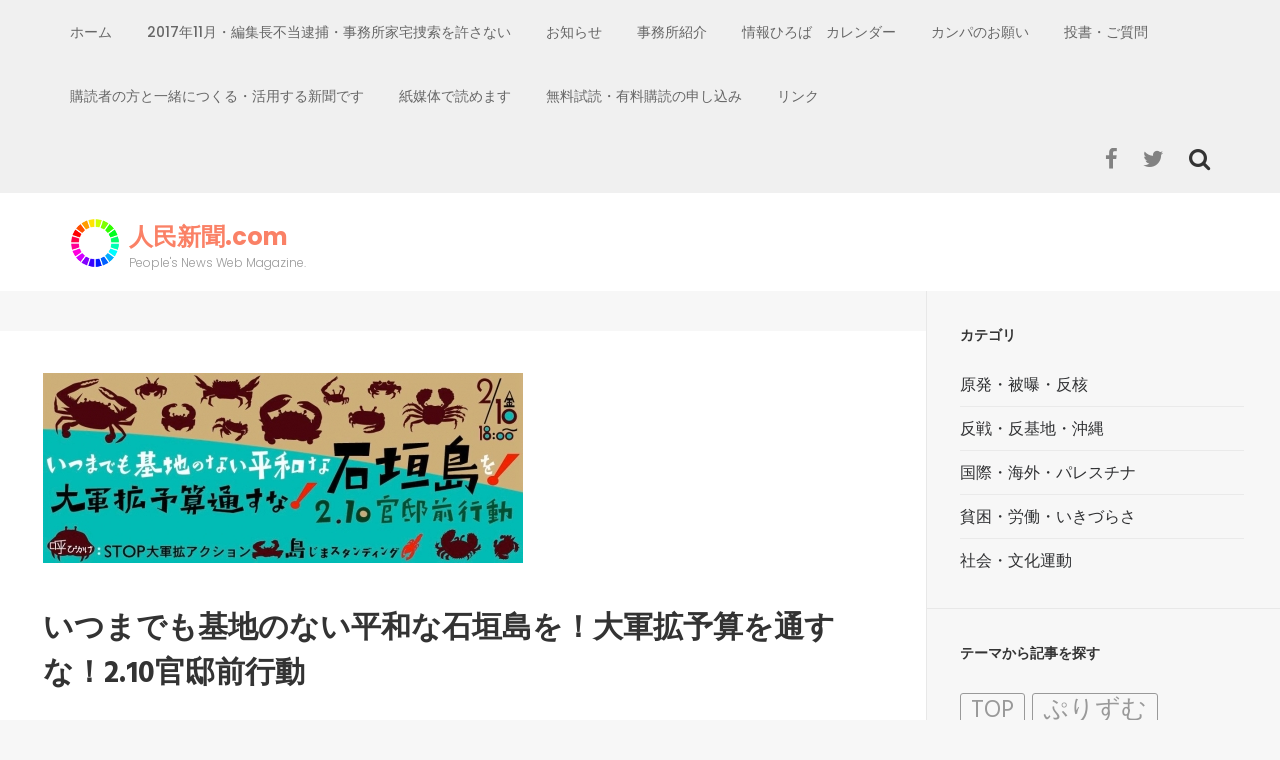

--- FILE ---
content_type: text/html; charset=UTF-8
request_url: https://jimmin.com/events/event/%E3%81%84%E3%81%A4%E3%81%BE%E3%81%A7%E3%82%82%E5%9F%BA%E5%9C%B0%E3%81%AE%E3%81%AA%E3%81%84%E5%B9%B3%E5%92%8C%E3%81%AA%E7%9F%B3%E5%9E%A3%E5%B3%B6%E3%82%92%EF%BC%81%E5%A4%A7%E8%BB%8D%E6%8B%A1%E4%BA%88/
body_size: 14383
content:
    <!DOCTYPE html>
    <html lang="ja"
	prefix="og: https://ogp.me/ns#" >
    
<head>

    <meta charset="UTF-8">
    <meta name="viewport" content="width=device-width, initial-scale=1">
    <link rel="profile" href="http://gmpg.org/xfn/11">
    <link rel="pingback" href="https://jimmin.com/xmlrpc.php">

    <title>いつまでも基地のない平和な石垣島を！大軍拡予算を通すな！2.10官邸前行動 &#8211; 人民新聞.com</title>
<link rel='dns-prefetch' href='//s0.wp.com' />
<link rel='dns-prefetch' href='//fonts.googleapis.com' />
<link rel='dns-prefetch' href='//s.w.org' />
<link rel="alternate" type="application/rss+xml" title="人民新聞.com &raquo; フィード" href="https://jimmin.com/feed/" />
<link rel="alternate" type="application/rss+xml" title="人民新聞.com &raquo; コメントフィード" href="https://jimmin.com/comments/feed/" />
		<script type="text/javascript">
			window._wpemojiSettings = {"baseUrl":"https:\/\/s.w.org\/images\/core\/emoji\/11.2.0\/72x72\/","ext":".png","svgUrl":"https:\/\/s.w.org\/images\/core\/emoji\/11.2.0\/svg\/","svgExt":".svg","source":{"concatemoji":"https:\/\/jimmin.com\/wp-includes\/js\/wp-emoji-release.min.js?ver=5.1.19"}};
			!function(e,a,t){var n,r,o,i=a.createElement("canvas"),p=i.getContext&&i.getContext("2d");function s(e,t){var a=String.fromCharCode;p.clearRect(0,0,i.width,i.height),p.fillText(a.apply(this,e),0,0);e=i.toDataURL();return p.clearRect(0,0,i.width,i.height),p.fillText(a.apply(this,t),0,0),e===i.toDataURL()}function c(e){var t=a.createElement("script");t.src=e,t.defer=t.type="text/javascript",a.getElementsByTagName("head")[0].appendChild(t)}for(o=Array("flag","emoji"),t.supports={everything:!0,everythingExceptFlag:!0},r=0;r<o.length;r++)t.supports[o[r]]=function(e){if(!p||!p.fillText)return!1;switch(p.textBaseline="top",p.font="600 32px Arial",e){case"flag":return s([55356,56826,55356,56819],[55356,56826,8203,55356,56819])?!1:!s([55356,57332,56128,56423,56128,56418,56128,56421,56128,56430,56128,56423,56128,56447],[55356,57332,8203,56128,56423,8203,56128,56418,8203,56128,56421,8203,56128,56430,8203,56128,56423,8203,56128,56447]);case"emoji":return!s([55358,56760,9792,65039],[55358,56760,8203,9792,65039])}return!1}(o[r]),t.supports.everything=t.supports.everything&&t.supports[o[r]],"flag"!==o[r]&&(t.supports.everythingExceptFlag=t.supports.everythingExceptFlag&&t.supports[o[r]]);t.supports.everythingExceptFlag=t.supports.everythingExceptFlag&&!t.supports.flag,t.DOMReady=!1,t.readyCallback=function(){t.DOMReady=!0},t.supports.everything||(n=function(){t.readyCallback()},a.addEventListener?(a.addEventListener("DOMContentLoaded",n,!1),e.addEventListener("load",n,!1)):(e.attachEvent("onload",n),a.attachEvent("onreadystatechange",function(){"complete"===a.readyState&&t.readyCallback()})),(n=t.source||{}).concatemoji?c(n.concatemoji):n.wpemoji&&n.twemoji&&(c(n.twemoji),c(n.wpemoji)))}(window,document,window._wpemojiSettings);
		</script>
		<style type="text/css">
img.wp-smiley,
img.emoji {
	display: inline !important;
	border: none !important;
	box-shadow: none !important;
	height: 1em !important;
	width: 1em !important;
	margin: 0 .07em !important;
	vertical-align: -0.1em !important;
	background: none !important;
	padding: 0 !important;
}
</style>
	<link rel='stylesheet' id='wp-block-library-css'  href='https://jimmin.com/wp-includes/css/dist/block-library/style.min.css?ver=5.1.19' type='text/css' media='all' />
<link rel='stylesheet' id='dashicons-css'  href='https://jimmin.com/wp-includes/css/dashicons.min.css?ver=5.1.19' type='text/css' media='all' />
<link rel='stylesheet' id='parent-style-css'  href='https://jimmin.com/wp-content/themes/fluid-magazine/style.css?ver=5.1.19' type='text/css' media='all' />
<link rel='stylesheet' id='child-style-css'  href='https://jimmin.com/wp-content/themes/fluid-magazine-child/style.css?ver=5.1.19' type='text/css' media='all' />
<link rel='stylesheet' id='flexslider-css'  href='https://jimmin.com/wp-content/themes/fluid-magazine/css/flexslider.css?ver=5.1.19' type='text/css' media='all' />
<link rel='stylesheet' id='owl-carousel-css'  href='https://jimmin.com/wp-content/themes/fluid-magazine/css/owl.carousel.css?ver=5.1.19' type='text/css' media='all' />
<link rel='stylesheet' id='owl-transitions-css'  href='https://jimmin.com/wp-content/themes/fluid-magazine/css/owl.transitions.css?ver=5.1.19' type='text/css' media='all' />
<link rel='stylesheet' id='jquery-sidr-light-css'  href='https://jimmin.com/wp-content/themes/fluid-magazine/css/jquery.sidr.light.css?ver=5.1.19' type='text/css' media='all' />
<link rel='stylesheet' id='font-awesome-css'  href='https://jimmin.com/wp-content/themes/fluid-magazine/css/font-awesome.css?ver=5.1.19' type='text/css' media='all' />
<link rel='stylesheet' id='fluid-magazine-google-fonts-css'  href='//fonts.googleapis.com/css?family=Hind%3A400%2C600%2C700%7CPoppins%3A400%2C300%2C500%2C700%2C600%7CDroid+Serif%3A400italic&#038;ver=5.1.19' type='text/css' media='all' />
<link rel='stylesheet' id='fluid-magazine-style-css'  href='https://jimmin.com/wp-content/themes/fluid-magazine-child/style.css?ver=5.1.19' type='text/css' media='all' />
<link rel='stylesheet' id='jetpack-widget-social-icons-styles-css'  href='https://jimmin.com/wp-content/plugins/jetpack/modules/widgets/social-icons/social-icons.css?ver=20170506' type='text/css' media='all' />
<link rel='stylesheet' id='jetpack_css-css'  href='https://jimmin.com/wp-content/plugins/jetpack/css/jetpack.css?ver=6.4.6' type='text/css' media='all' />
<script type='text/javascript' src='https://jimmin.com/wp-includes/js/jquery/jquery.js?ver=1.12.4'></script>
<script type='text/javascript' src='https://jimmin.com/wp-includes/js/jquery/jquery-migrate.min.js?ver=1.4.1'></script>
<script type='text/javascript'>
/* <![CDATA[ */
var related_posts_js_options = {"post_heading":"h4"};
/* ]]> */
</script>
<script type='text/javascript' src='https://jimmin.com/wp-content/plugins/jetpack/_inc/build/related-posts/related-posts.min.js?ver=20150408'></script>
<link rel='https://api.w.org/' href='https://jimmin.com/wp-json/' />
<link rel="EditURI" type="application/rsd+xml" title="RSD" href="https://jimmin.com/xmlrpc.php?rsd" />
<link rel="wlwmanifest" type="application/wlwmanifest+xml" href="https://jimmin.com/wp-includes/wlwmanifest.xml" /> 
<link rel='prev' title='2023『土地の日』連帯企画　イスラエル・ネタニヤフ新政権とパレスチナの現状' href='https://jimmin.com/events/event/2023%e3%80%8e%e5%9c%9f%e5%9c%b0%e3%81%ae%e6%97%a5%e3%80%8f%e9%80%a3%e5%b8%af%e4%bc%81%e7%94%bb%e3%80%80%e3%82%a4%e3%82%b9%e3%83%a9%e3%82%a8%e3%83%ab%e3%83%bb%e3%83%8d%e3%82%bf%e3%83%8b%e3%83%a4/' />
<link rel='next' title='石垣島を標的にするミサイル基地発足反対！シュマールゲート前抗議行動' href='https://jimmin.com/events/event/%e7%9f%b3%e5%9e%a3%e5%b3%b6%e3%82%92%e6%a8%99%e7%9a%84%e3%81%ab%e3%81%99%e3%82%8b%e3%83%9f%e3%82%b5%e3%82%a4%e3%83%ab%e5%9f%ba%e5%9c%b0%e7%99%ba%e8%b6%b3%e5%8f%8d%e5%af%be%ef%bc%81%e3%82%b7%e3%83%a5/' />
<meta name="generator" content="WordPress 5.1.19" />
<link rel='shortlink' href='https://jimmin.com/?p=34467' />
<link rel="alternate" type="application/json+oembed" href="https://jimmin.com/wp-json/oembed/1.0/embed?url=https%3A%2F%2Fjimmin.com%2Fevents%2Fevent%2F%25e3%2581%2584%25e3%2581%25a4%25e3%2581%25be%25e3%2581%25a7%25e3%2582%2582%25e5%259f%25ba%25e5%259c%25b0%25e3%2581%25ae%25e3%2581%25aa%25e3%2581%2584%25e5%25b9%25b3%25e5%2592%258c%25e3%2581%25aa%25e7%259f%25b3%25e5%259e%25a3%25e5%25b3%25b6%25e3%2582%2592%25ef%25bc%2581%25e5%25a4%25a7%25e8%25bb%258d%25e6%258b%25a1%25e4%25ba%2588%2F" />
<link rel="alternate" type="text/xml+oembed" href="https://jimmin.com/wp-json/oembed/1.0/embed?url=https%3A%2F%2Fjimmin.com%2Fevents%2Fevent%2F%25e3%2581%2584%25e3%2581%25a4%25e3%2581%25be%25e3%2581%25a7%25e3%2582%2582%25e5%259f%25ba%25e5%259c%25b0%25e3%2581%25ae%25e3%2581%25aa%25e3%2581%2584%25e5%25b9%25b3%25e5%2592%258c%25e3%2581%25aa%25e7%259f%25b3%25e5%259e%25a3%25e5%25b3%25b6%25e3%2582%2592%25ef%25bc%2581%25e5%25a4%25a7%25e8%25bb%258d%25e6%258b%25a1%25e4%25ba%2588%2F&#038;format=xml" />

<link rel='dns-prefetch' href='//v0.wordpress.com'/>
<link rel='dns-prefetch' href='//i0.wp.com'/>
<link rel='dns-prefetch' href='//i1.wp.com'/>
<link rel='dns-prefetch' href='//i2.wp.com'/>
<link rel='dns-prefetch' href='//widgets.wp.com'/>
<link rel='dns-prefetch' href='//s0.wp.com'/>
<link rel='dns-prefetch' href='//0.gravatar.com'/>
<link rel='dns-prefetch' href='//1.gravatar.com'/>
<link rel='dns-prefetch' href='//2.gravatar.com'/>
<style type='text/css'>img#wpstats{display:none}</style>
<!-- BEGIN: WP Social Bookmarking Light HEAD --><script>
    (function (d, s, id) {
        var js, fjs = d.getElementsByTagName(s)[0];
        if (d.getElementById(id)) return;
        js = d.createElement(s);
        js.id = id;
        js.src = "//connect.facebook.net/ja_JP/sdk.js#xfbml=1&version=v2.7";
        fjs.parentNode.insertBefore(js, fjs);
    }(document, 'script', 'facebook-jssdk'));
</script>
<style type="text/css">.wp_social_bookmarking_light{
    border: 0 !important;
    padding: 10px 0 20px 0 !important;
    margin: 0 !important;
}
.wp_social_bookmarking_light div{
    float: left !important;
    border: 0 !important;
    padding: 0 !important;
    margin: 0 5px 0px 0 !important;
    min-height: 30px !important;
    line-height: 18px !important;
    text-indent: 0 !important;
}
.wp_social_bookmarking_light img{
    border: 0 !important;
    padding: 0;
    margin: 0;
    vertical-align: top !important;
}
.wp_social_bookmarking_light_clear{
    clear: both !important;
}
#fb-root{
    display: none;
}
.wsbl_facebook_like iframe{
    max-width: none !important;
}
.wsbl_pinterest a{
    border: 0px !important;
}
</style>
<!-- END: WP Social Bookmarking Light HEAD -->
<link rel="icon" href="https://i1.wp.com/jimmin.com/wp-content/uploads/2016/02/cropped-logo-512-outside-trans-e1507077425602.png?fit=32%2C32&#038;ssl=1" sizes="32x32" />
<link rel="icon" href="https://i1.wp.com/jimmin.com/wp-content/uploads/2016/02/cropped-logo-512-outside-trans-e1507077425602.png?fit=192%2C192&#038;ssl=1" sizes="192x192" />
<link rel="apple-touch-icon-precomposed" href="https://i1.wp.com/jimmin.com/wp-content/uploads/2016/02/cropped-logo-512-outside-trans-e1507077425602.png?fit=180%2C180&#038;ssl=1" />
<meta name="msapplication-TileImage" content="https://i1.wp.com/jimmin.com/wp-content/uploads/2016/02/cropped-logo-512-outside-trans-e1507077425602.png?fit=256%2C256&#038;ssl=1" />
<!-- ## NXS/OG ## --><!-- ## NXSOGTAGS ## --><!-- ## NXS/OG ## -->
</head>

<body class="event-template-default single single-event postid-34467 wp-custom-logo group-blog">
    <div id="page" class="site">
            <header class="site-header">
        <div class="sticky-holder"></div>
    <div class="header-t">
        <div class="container">
            <div id="mobile-header">
                <a id="responsive-menu-button" href="#sidr-main">
                    <span></span>
                    <span></span>
                    <span></span>
                </a>
            </div>
            <nav id="site-navigation" class="main-navigation" role="navigation">
                <div class="menu-menu-container"><ul id="primary-menu" class="menu"><li id="menu-item-17391" class="menu-item menu-item-type-custom menu-item-object-custom menu-item-home menu-item-17391"><a href="http://jimmin.com/">ホーム</a></li>
<li id="menu-item-17468" class="menu-item menu-item-type-post_type menu-item-object-page menu-item-17468"><a href="https://jimmin.com/2017%e3%83%bb11%e3%83%bb21%e4%ba%ba%e6%b0%91%e6%96%b0%e8%81%9e%e7%a4%be%e3%81%b8%e3%81%ae%e4%b8%8d%e5%bd%93%e5%bc%be%e5%9c%a7%e3%81%ab%e6%8a%97%e8%ad%b0%e3%81%99%e3%82%8b%e8%b3%9b%e5%90%8c%e7%bd%b2/">2017年11月・編集長不当逮捕・事務所家宅捜索を許さない</a></li>
<li id="menu-item-17393" class="menu-item menu-item-type-post_type menu-item-object-page menu-item-17393"><a href="https://jimmin.com/notice/">お知らせ</a></li>
<li id="menu-item-17466" class="menu-item menu-item-type-post_type menu-item-object-page menu-item-17466"><a href="https://jimmin.com/%e4%ba%8b%e5%8b%99%e6%89%80%e7%b4%b9%e4%bb%8b/">事務所紹介</a></li>
<li id="menu-item-17396" class="menu-item menu-item-type-post_type menu-item-object-page menu-item-has-children menu-item-17396"><a href="https://jimmin.com/info-calender/">情報ひろば　カレンダー</a>
<ul class="sub-menu">
	<li id="menu-item-17469" class="menu-item menu-item-type-post_type menu-item-object-page menu-item-17469"><a href="https://jimmin.com/info-kanto/">情報ひろば　関東</a></li>
	<li id="menu-item-17470" class="menu-item menu-item-type-post_type menu-item-object-page menu-item-17470"><a href="https://jimmin.com/info-kansai/">情報ひろば　関西</a></li>
	<li id="menu-item-17467" class="menu-item menu-item-type-post_type menu-item-object-page menu-item-17467"><a href="https://jimmin.com/%e6%83%85%e5%a0%b1%e3%81%b2%e3%82%8d%e3%81%b0%e3%80%80%e4%b8%ad%e5%9b%bd%e3%83%bb%e5%9b%9b%e5%9b%bd%e3%83%bb%e4%b9%9d%e5%b7%9e/">情報ひろば　中国・四国・九州</a></li>
	<li id="menu-item-17475" class="menu-item menu-item-type-post_type menu-item-object-page menu-item-17475"><a href="https://jimmin.com/info-okinawa/">情報ひろば　沖縄</a></li>
</ul>
</li>
<li id="menu-item-17471" class="menu-item menu-item-type-post_type menu-item-object-page menu-item-17471"><a href="https://jimmin.com/%e3%82%ab%e3%83%b3%e3%83%91%e3%81%ae%e3%81%8a%e9%a1%98%e3%81%84/">カンパのお願い</a></li>
<li id="menu-item-17472" class="menu-item menu-item-type-post_type menu-item-object-page menu-item-17472"><a href="https://jimmin.com/%e6%8a%95%e6%9b%b8%e3%83%bb%e3%81%94%e8%b3%aa%e5%95%8f/">投書・ご質問</a></li>
<li id="menu-item-17473" class="menu-item menu-item-type-post_type menu-item-object-page menu-item-17473"><a href="https://jimmin.com/with-readers/">購読者の方と一緒につくる・活用する新聞です</a></li>
<li id="menu-item-17474" class="menu-item menu-item-type-post_type menu-item-object-page menu-item-17474"><a href="https://jimmin.com/paper-is-good/">紙媒体で読めます</a></li>
<li id="menu-item-17478" class="menu-item menu-item-type-post_type menu-item-object-page menu-item-17478"><a href="https://jimmin.com/trial-for-free/">無料試読・有料購読の申し込み</a></li>
<li id="menu-item-17465" class="menu-item menu-item-type-post_type menu-item-object-page menu-item-17465"><a href="https://jimmin.com/%e3%83%aa%e3%83%b3%e3%82%af/">リンク</a></li>
</ul></div>            </nav><!-- #site-navigation -->

        
                <div class="right">
                                        <div class="btn-search">
                        <i class="fa fa-search"></i>
                        <div class="form-holder">
                        <form role="search" method="get" class="search-form" action="https://jimmin.com/">
				<label>
					<span class="screen-reader-text">検索:</span>
					<input type="search" class="search-field" placeholder="検索&hellip;" value="" name="s" />
				</label>
				<input type="submit" class="search-submit" value="検索" />
			</form>                        </div>
                    </div>
                                            <ul class="social-networks">
            <li><a href="https://ja-jp.facebook.com/jimminshimbun/" class="fa fa-facebook" target="_blank" title="Facebook"></a></li>
            <li><a href="https://twitter.com/jimminshimbun" class="fa fa-twitter" target="_blank" title="Twitter"></a></li>
      </ul>
                    </div>

        </div>
    </div>

            <div class="header-b">
            <div class="container">
                <div class="site-branding">
                <a href="https://jimmin.com/" class="custom-logo-link" rel="home" itemprop="url"><img width="50" height="50" src="https://i1.wp.com/jimmin.com/wp-content/uploads/2017/09/cropped-jimmin_rainbow_logo_small.png?fit=50%2C50&amp;ssl=1" class="custom-logo" alt="人民新聞.com" itemprop="logo" data-attachment-id="4709" data-permalink="https://jimmin.com/cropped-jimmin_rainbow_logo_small-png/" data-orig-file="https://i1.wp.com/jimmin.com/wp-content/uploads/2017/09/cropped-jimmin_rainbow_logo_small.png?fit=50%2C50&amp;ssl=1" data-orig-size="50,50" data-comments-opened="0" data-image-meta="{&quot;aperture&quot;:&quot;0&quot;,&quot;credit&quot;:&quot;&quot;,&quot;camera&quot;:&quot;&quot;,&quot;caption&quot;:&quot;&quot;,&quot;created_timestamp&quot;:&quot;0&quot;,&quot;copyright&quot;:&quot;&quot;,&quot;focal_length&quot;:&quot;0&quot;,&quot;iso&quot;:&quot;0&quot;,&quot;shutter_speed&quot;:&quot;0&quot;,&quot;title&quot;:&quot;&quot;,&quot;orientation&quot;:&quot;0&quot;}" data-image-title="cropped-jimmin_rainbow_logo_small.png" data-image-description="&lt;p&gt;http://jimmin.com/wp-content/uploads/2017/09/cropped-jimmin_rainbow_logo_small.png&lt;/p&gt;
" data-medium-file="https://i1.wp.com/jimmin.com/wp-content/uploads/2017/09/cropped-jimmin_rainbow_logo_small.png?fit=50%2C50&amp;ssl=1" data-large-file="https://i1.wp.com/jimmin.com/wp-content/uploads/2017/09/cropped-jimmin_rainbow_logo_small.png?fit=50%2C50&amp;ssl=1" /></a>                    <div class="text-logo">
                        <h1 class="site-title"><a href="https://jimmin.com/" rel="home">人民新聞.com</a></h1>

                                                            <p class="site-description">People&#039;s News Web Magazine.</p>
                                                    </div>
                </div><!-- .site-branding -->

                            </div>
        </div>



        </header>
            <div id="content" class="site-content">
    
	<div id="primary" class="content-area">
		<div class="top-bar">
					</div>
		<section class="latest-blog">
			<div class="blog-holder">

				
<article id="post-34467" class="post-34467 event type-event status-publish has-post-thumbnail hentry event-category-kanto even">
	<div class="text-holder">
<div class="post-thumbnail"><img width="480" height="190" src="https://i0.wp.com/jimmin.com/wp-content/uploads/2023/02/444b78d6b98aa71bbc1831b2818362be.jpg?resize=480%2C190&amp;ssl=1" class="attachment-fluid-magazine-with-sidebar size-fluid-magazine-with-sidebar wp-post-image" alt="" srcset="https://i0.wp.com/jimmin.com/wp-content/uploads/2023/02/444b78d6b98aa71bbc1831b2818362be.jpg?w=480&amp;ssl=1 480w, https://i0.wp.com/jimmin.com/wp-content/uploads/2023/02/444b78d6b98aa71bbc1831b2818362be.jpg?resize=300%2C119&amp;ssl=1 300w" sizes="(max-width: 480px) 100vw, 480px" data-attachment-id="34466" data-permalink="https://jimmin.com/events/event/%e3%81%84%e3%81%a4%e3%81%be%e3%81%a7%e3%82%82%e5%9f%ba%e5%9c%b0%e3%81%ae%e3%81%aa%e3%81%84%e5%b9%b3%e5%92%8c%e3%81%aa%e7%9f%b3%e5%9e%a3%e5%b3%b6%e3%82%92%ef%bc%81%e5%a4%a7%e8%bb%8d%e6%8b%a1%e4%ba%88/0210%e5%ae%98%e9%82%b8%e5%89%8d%e8%a1%8c%e5%8b%95_n/" data-orig-file="https://i0.wp.com/jimmin.com/wp-content/uploads/2023/02/444b78d6b98aa71bbc1831b2818362be.jpg?fit=480%2C190&amp;ssl=1" data-orig-size="480,190" data-comments-opened="0" data-image-meta="{&quot;aperture&quot;:&quot;0&quot;,&quot;credit&quot;:&quot;&quot;,&quot;camera&quot;:&quot;&quot;,&quot;caption&quot;:&quot;&quot;,&quot;created_timestamp&quot;:&quot;0&quot;,&quot;copyright&quot;:&quot;&quot;,&quot;focal_length&quot;:&quot;0&quot;,&quot;iso&quot;:&quot;0&quot;,&quot;shutter_speed&quot;:&quot;0&quot;,&quot;title&quot;:&quot;&quot;,&quot;orientation&quot;:&quot;0&quot;}" data-image-title="0210官邸前行動_n" data-image-description="" data-medium-file="https://i0.wp.com/jimmin.com/wp-content/uploads/2023/02/444b78d6b98aa71bbc1831b2818362be.jpg?fit=300%2C119&amp;ssl=1" data-large-file="https://i0.wp.com/jimmin.com/wp-content/uploads/2023/02/444b78d6b98aa71bbc1831b2818362be.jpg?fit=480%2C190&amp;ssl=1" /></div><div class="text-holder">    <header class="entry-header">
		<h1 class="entry-title">いつまでも基地のない平和な石垣島を！大軍拡予算を通すな！2.10官邸前行動</h1>	</header><!-- .entry-header -->
    
	<div class="entry-content">
		
<div class="eventorganiser-event-meta">

	<hr>

	<!-- Event details -->
	<h4>イベント詳細</h4>

	<!-- Is event recurring or a single event -->
	
	<ul class="eo-event-meta">

					<!-- Single event -->
			<li><strong>日付:</strong> <time itemprop="startDate" datetime="2023-02-10">2023年2月10日</time></li>
		
		
					<li><strong>カテゴリ:</strong> <a href="https://jimmin.com/events/category/kanto/" rel="tag">関東</a></li>
		
		
		
		
	</ul>

	<!-- Does the event have a venue? -->
	

	<div style="clear:both"></div>

	<hr>

</div><!-- .entry-meta -->
<div class='wp_social_bookmarking_light'>        <div class="wsbl_facebook_like"><div id="fb-root"></div><fb:like href="https://jimmin.com/events/event/%e3%81%84%e3%81%a4%e3%81%be%e3%81%a7%e3%82%82%e5%9f%ba%e5%9c%b0%e3%81%ae%e3%81%aa%e3%81%84%e5%b9%b3%e5%92%8c%e3%81%aa%e7%9f%b3%e5%9e%a3%e5%b3%b6%e3%82%92%ef%bc%81%e5%a4%a7%e8%bb%8d%e6%8b%a1%e4%ba%88/" layout="button_count" action="like" width="100" share="true" show_faces="false" ></fb:like></div>        <div class="wsbl_twitter"><a href="https://twitter.com/share" class="twitter-share-button" data-url="https://jimmin.com/events/event/%e3%81%84%e3%81%a4%e3%81%be%e3%81%a7%e3%82%82%e5%9f%ba%e5%9c%b0%e3%81%ae%e3%81%aa%e3%81%84%e5%b9%b3%e5%92%8c%e3%81%aa%e7%9f%b3%e5%9e%a3%e5%b3%b6%e3%82%92%ef%bc%81%e5%a4%a7%e8%bb%8d%e6%8b%a1%e4%ba%88/" data-text="いつまでも基地のない平和な石垣島を！大軍拡予算を通すな！2.10官邸前行動" data-via="jimminshimbun" data-lang="ja">Tweet</a></div>        <div class="wsbl_hatena_button"><a href="//b.hatena.ne.jp/entry/https://jimmin.com/events/event/%e3%81%84%e3%81%a4%e3%81%be%e3%81%a7%e3%82%82%e5%9f%ba%e5%9c%b0%e3%81%ae%e3%81%aa%e3%81%84%e5%b9%b3%e5%92%8c%e3%81%aa%e7%9f%b3%e5%9e%a3%e5%b3%b6%e3%82%92%ef%bc%81%e5%a4%a7%e8%bb%8d%e6%8b%a1%e4%ba%88/" class="hatena-bookmark-button" data-hatena-bookmark-title="いつまでも基地のない平和な石垣島を！大軍拡予算を通すな！2.10官邸前行動" data-hatena-bookmark-layout="simple-balloon" title="このエントリーをはてなブックマークに追加"> <img src="https://i0.wp.com/b.hatena.ne.jp/images/entry-button/button-only@2x.png?resize=20%2C20&#038;ssl=1" alt="このエントリーをはてなブックマークに追加" width="20" height="20" style="border: none;" data-recalc-dims="1" /></a><script type="text/javascript" src="//b.hatena.ne.jp/js/bookmark_button.js" charset="utf-8" async="async"></script></div>        <div class="wsbl_pocket"><a href="https://getpocket.com/save" class="pocket-btn" data-lang="en" data-save-url="https://jimmin.com/events/event/%e3%81%84%e3%81%a4%e3%81%be%e3%81%a7%e3%82%82%e5%9f%ba%e5%9c%b0%e3%81%ae%e3%81%aa%e3%81%84%e5%b9%b3%e5%92%8c%e3%81%aa%e7%9f%b3%e5%9e%a3%e5%b3%b6%e3%82%92%ef%bc%81%e5%a4%a7%e8%bb%8d%e6%8b%a1%e4%ba%88/" data-pocket-count="horizontal" data-pocket-align="left" >Pocket</a><script type="text/javascript">!function(d,i){if(!d.getElementById(i)){var j=d.createElement("script");j.id=i;j.src="https://widgets.getpocket.com/v1/j/btn.js?v=1";var w=d.getElementById(i);d.body.appendChild(j);}}(document,"pocket-btn-js");</script></div></div>
<br class='wp_social_bookmarking_light_clear' />
<p><img data-attachment-id="34466" data-permalink="https://jimmin.com/events/event/%e3%81%84%e3%81%a4%e3%81%be%e3%81%a7%e3%82%82%e5%9f%ba%e5%9c%b0%e3%81%ae%e3%81%aa%e3%81%84%e5%b9%b3%e5%92%8c%e3%81%aa%e7%9f%b3%e5%9e%a3%e5%b3%b6%e3%82%92%ef%bc%81%e5%a4%a7%e8%bb%8d%e6%8b%a1%e4%ba%88/0210%e5%ae%98%e9%82%b8%e5%89%8d%e8%a1%8c%e5%8b%95_n/" data-orig-file="https://i0.wp.com/jimmin.com/wp-content/uploads/2023/02/444b78d6b98aa71bbc1831b2818362be.jpg?fit=480%2C190&amp;ssl=1" data-orig-size="480,190" data-comments-opened="0" data-image-meta="{&quot;aperture&quot;:&quot;0&quot;,&quot;credit&quot;:&quot;&quot;,&quot;camera&quot;:&quot;&quot;,&quot;caption&quot;:&quot;&quot;,&quot;created_timestamp&quot;:&quot;0&quot;,&quot;copyright&quot;:&quot;&quot;,&quot;focal_length&quot;:&quot;0&quot;,&quot;iso&quot;:&quot;0&quot;,&quot;shutter_speed&quot;:&quot;0&quot;,&quot;title&quot;:&quot;&quot;,&quot;orientation&quot;:&quot;0&quot;}" data-image-title="0210官邸前行動_n" data-image-description="" data-medium-file="https://i0.wp.com/jimmin.com/wp-content/uploads/2023/02/444b78d6b98aa71bbc1831b2818362be.jpg?fit=300%2C119&amp;ssl=1" data-large-file="https://i0.wp.com/jimmin.com/wp-content/uploads/2023/02/444b78d6b98aa71bbc1831b2818362be.jpg?fit=480%2C190&amp;ssl=1" class="size-medium wp-image-34466 alignleft" src="https://i0.wp.com/jimmin.com/wp-content/uploads/2023/02/444b78d6b98aa71bbc1831b2818362be.jpg?resize=300%2C119" alt="" width="300" height="119" srcset="https://i0.wp.com/jimmin.com/wp-content/uploads/2023/02/444b78d6b98aa71bbc1831b2818362be.jpg?resize=300%2C119&amp;ssl=1 300w, https://i0.wp.com/jimmin.com/wp-content/uploads/2023/02/444b78d6b98aa71bbc1831b2818362be.jpg?w=480&amp;ssl=1 480w" sizes="(max-width: 300px) 100vw, 300px" data-recalc-dims="1" />2月10日（金）18：00～19：00<br />
場所：首相官邸前<br />
呼びかけ：STOP大軍拡アクション/島じまスタンディング<br />
連絡：STOP大軍拡アクション　TEL 090-6185-4407（杉原）　メール anti.arms.export@gmail.com/島じまスタンディング　メール　ishiisugito@gmail.com（石井）<br />
・・・・・・・・・・・・・・・・・・・・・・・・・・・・・・・・・・・・・・・・・・・・・・・・・・・・・・・・・・・<br />
基地のない平和な石垣島。私たちはそれを奪ってはならない。日本政府が再びそれを力ずくで奪おうとするのを、やめさせなければならない。<br />
住民を騙して、政府は「南西シフト」と呼ばれる琉球弧の島々の軍事化を進めてきました。造らないと言ったはずの弾薬庫を造ったり、しないと言った訓練をしたり、<br />
現時点では予定していないとごまかしたり、数え上げればきりがありません。<br />
自衛隊の新基地が既に開設された島々では、当初の説明にはなかった更なる増強が計画・実行されています。2016年、基地のない平和な八重山諸島に、<br />
「戦後」初めての基地「与那国駐屯地」が開設されました。まず、「技術系」だという沿岸監視部隊（陸自）が配備され、昨年移動警戒隊（空自）が配備されました。<br />
今年は電子戦部隊（陸自）が追加配備される計画です。更に、警戒監視部隊（空自）、地対空ミサイル部隊（陸自）の配備が計画され、<br />
基地拡張のための用地取得費用が来年度予算案に計上されています。軍事利用のための与那国空港の延伸や港湾の整備・新設も検討されています。<br />
昨年は日米共同訓練が行われ、米軍が駐留し、自衛隊戦車が公道を走行しました。与那国町は有事の全島民避難を念頭に国民保護計画を策定し、<br />
昨年11月にはミサイル飛来を想定した避難訓練も行われています。<br />
石垣島で陸自配備計画が持ち上がった頃には誰も予測し得なかったような事態になっています。琉球弧の島々を戦場とする日米共同作戦計画の策定、<br />
各種新型ミサイル・敵基地攻撃能力を持つ長射程ミサイルの配備（防衛省は1月、石垣市に「現時点では」計画はないと説明）など、島々を守るためではなく、<br />
島々を作戦領域として利用するための配備だったということが、明らかになっています。<br />
（昨年12月には石垣市議会が、「長射程ミサイル配備を認めない」という意見書を可決しています。）<br />
石垣島の新基地が完成すると、自衛隊の「南西シフト第一段階・ミサイル戦争態勢の基盤づくり」が完成に近づきます。そして「安保3文書」体制下、その次の段階へ、<br />
「国民の決意から始まる」（国家安全保障戦略）ものとしての「国全体の防衛体制」「国力を統合した我が国自身の防衛体制」（国家防衛戦略）に相応しい最前線基地として、<br />
「離島機能」を備えた「国境離島」（土地規制法）とするために、<br />
すべての島々が、米国の対中国戦略をベースとする日本の攻撃的ミサイル戦争の実戦態勢のためにつくり変えられようとしています。<br />
「基地のない平和な島」というあり方を許さず、全ての島々を軍事緊張のもとに置くこと。米日／中の軍事対立構図を演出する日本の「安全保障政策」は、そこに向かっています。<br />
石垣島の生命の「おおもと」の山ー於茂登岳のふもと、地下水の涵養域と言われる森林を破壊して、<br />
ミサイル基地建設の突貫工事が日曜日も夜間も構わず進められています。市民の住民投票の権利も奪われたまま、<br />
環境への影響も分からないまま、3月までの開設が企てられています。そればかりか、<br />
2月末に12式地対艦ミサイルの発射装置とミサイル弾体を運び込んでしまおうという計画まで明らかになっています。こんなことを許してはいけません。<br />
一貫して住民を騙して…本当の目的を隠して進められた計画は、中止されなければなりません。<br />
いま国会で審議されている、琉球弧の更なる軍事化を含むー「安保3文書」が描く軍事優先国家ーを導く「大軍拡予算」に対して、併せて抗議します。ぜひご参加ください。</p>
<div class='wp_social_bookmarking_light'>        <div class="wsbl_facebook_like"><div id="fb-root"></div><fb:like href="https://jimmin.com/events/event/%e3%81%84%e3%81%a4%e3%81%be%e3%81%a7%e3%82%82%e5%9f%ba%e5%9c%b0%e3%81%ae%e3%81%aa%e3%81%84%e5%b9%b3%e5%92%8c%e3%81%aa%e7%9f%b3%e5%9e%a3%e5%b3%b6%e3%82%92%ef%bc%81%e5%a4%a7%e8%bb%8d%e6%8b%a1%e4%ba%88/" layout="button_count" action="like" width="100" share="true" show_faces="false" ></fb:like></div>        <div class="wsbl_twitter"><a href="https://twitter.com/share" class="twitter-share-button" data-url="https://jimmin.com/events/event/%e3%81%84%e3%81%a4%e3%81%be%e3%81%a7%e3%82%82%e5%9f%ba%e5%9c%b0%e3%81%ae%e3%81%aa%e3%81%84%e5%b9%b3%e5%92%8c%e3%81%aa%e7%9f%b3%e5%9e%a3%e5%b3%b6%e3%82%92%ef%bc%81%e5%a4%a7%e8%bb%8d%e6%8b%a1%e4%ba%88/" data-text="いつまでも基地のない平和な石垣島を！大軍拡予算を通すな！2.10官邸前行動" data-via="jimminshimbun" data-lang="ja">Tweet</a></div>        <div class="wsbl_hatena_button"><a href="//b.hatena.ne.jp/entry/https://jimmin.com/events/event/%e3%81%84%e3%81%a4%e3%81%be%e3%81%a7%e3%82%82%e5%9f%ba%e5%9c%b0%e3%81%ae%e3%81%aa%e3%81%84%e5%b9%b3%e5%92%8c%e3%81%aa%e7%9f%b3%e5%9e%a3%e5%b3%b6%e3%82%92%ef%bc%81%e5%a4%a7%e8%bb%8d%e6%8b%a1%e4%ba%88/" class="hatena-bookmark-button" data-hatena-bookmark-title="いつまでも基地のない平和な石垣島を！大軍拡予算を通すな！2.10官邸前行動" data-hatena-bookmark-layout="simple-balloon" title="このエントリーをはてなブックマークに追加"> <img src="https://i0.wp.com/b.hatena.ne.jp/images/entry-button/button-only@2x.png?resize=20%2C20&#038;ssl=1" alt="このエントリーをはてなブックマークに追加" width="20" height="20" style="border: none;" data-recalc-dims="1" /></a><script type="text/javascript" src="//b.hatena.ne.jp/js/bookmark_button.js" charset="utf-8" async="async"></script></div>        <div class="wsbl_pocket"><a href="https://getpocket.com/save" class="pocket-btn" data-lang="en" data-save-url="https://jimmin.com/events/event/%e3%81%84%e3%81%a4%e3%81%be%e3%81%a7%e3%82%82%e5%9f%ba%e5%9c%b0%e3%81%ae%e3%81%aa%e3%81%84%e5%b9%b3%e5%92%8c%e3%81%aa%e7%9f%b3%e5%9e%a3%e5%b3%b6%e3%82%92%ef%bc%81%e5%a4%a7%e8%bb%8d%e6%8b%a1%e4%ba%88/" data-pocket-count="horizontal" data-pocket-align="left" >Pocket</a><script type="text/javascript">!function(d,i){if(!d.getElementById(i)){var j=d.createElement("script");j.id=i;j.src="https://widgets.getpocket.com/v1/j/btn.js?v=1";var w=d.getElementById(i);d.body.appendChild(j);}}(document,"pocket-btn-js");</script></div></div>
<br class='wp_social_bookmarking_light_clear' />

<div id='jp-relatedposts' class='jp-relatedposts' >
	<h3 class="jp-relatedposts-headline"><em>関連</em></h3>
</div>	</div><!-- .entry-content -->

	<footer class="entry-footer">
        	</footer><!-- .entry-footer -->
</div>
</article><!-- #post-## -->


			</div>
		</section>
	</div><!-- #primary -->


<aside id="secondary" class="widget-area" role="complementary">
	<section id="custom_html-2" class="widget_text widget widget_custom_html"><h2 class="widget-title">カテゴリ</h2><div class="textwidget custom-html-widget"><ul>
<li><a href="/category/原発・被曝・反核">原発・被曝・反核</a></li>
<li><a href="/category/反戦・反基地・沖縄">反戦・反基地・沖縄</a></li>
<li><a href="/category/国際・海外・パレスチナ">国際・海外・パレスチナ</a></li>
<li><a href="/category/貧困・労働・いきづらさ">貧困・労働・いきづらさ</a></li>
<li><a href="/category/社会・文化運動">社会・文化運動</a></li>
</ul>
</div></section><section id="tag_cloud-5" class="widget widget_tag_cloud"><h2 class="widget-title">テーマから記事を探す</h2><div class="tagcloud"><a href="https://jimmin.com/tag/top/" class="tag-cloud-link tag-link-189 tag-link-position-1" style="font-size: 18.059880239521pt;" aria-label="top (79個の項目)">top</a>
<a href="https://jimmin.com/tag/prism/" class="tag-cloud-link tag-link-123 tag-link-position-2" style="font-size: 18.562874251497pt;" aria-label="ぷりずむ (91個の項目)">ぷりずむ</a>
<a href="https://jimmin.com/tag/%e3%82%a2%e3%83%a1%e3%83%aa%e3%82%ab/" class="tag-cloud-link tag-link-139 tag-link-position-3" style="font-size: 17.640718562874pt;" aria-label="アメリカ (70個の項目)">アメリカ</a>
<a href="https://jimmin.com/tag/%e3%82%a4%e3%82%b9%e3%83%a9%e3%82%a8%e3%83%ab/" class="tag-cloud-link tag-link-131 tag-link-position-4" style="font-size: 17.473053892216pt;" aria-label="イスラエル (66個の項目)">イスラエル</a>
<a href="https://jimmin.com/tag/%e3%82%a4%e3%83%b3%e3%82%bf%e3%83%bc%e3%83%8d%e3%83%83%e3%83%88/" class="tag-cloud-link tag-link-52 tag-link-position-5" style="font-size: 10.850299401198pt;" aria-label="インターネット (10個の項目)">インターネット</a>
<a href="https://jimmin.com/tag/%e3%82%bb%e3%82%ad%e3%83%a5%e3%83%aa%e3%83%86%e3%82%a3/" class="tag-cloud-link tag-link-53 tag-link-position-6" style="font-size: 9.6766467065868pt;" aria-label="セキュリティ (7個の項目)">セキュリティ</a>
<a href="https://jimmin.com/tag/%e3%83%8a%e3%82%b7%e3%83%a7%e3%83%8a%e3%83%aa%e3%82%ba%e3%83%a0/" class="tag-cloud-link tag-link-157 tag-link-position-7" style="font-size: 9.6766467065868pt;" aria-label="ナショナリズム (7個の項目)">ナショナリズム</a>
<a href="https://jimmin.com/tag/%e3%83%91%e3%83%ac%e3%82%b9%e3%83%81%e3%83%8a/" class="tag-cloud-link tag-link-47 tag-link-position-8" style="font-size: 18.311377245509pt;" aria-label="パレスチナ (84個の項目)">パレスチナ</a>
<a href="https://jimmin.com/tag/%e3%83%95%e3%82%a3%e3%83%aa%e3%83%94%e3%83%b3/" class="tag-cloud-link tag-link-142 tag-link-position-9" style="font-size: 9.6766467065868pt;" aria-label="フィリピン (7個の項目)">フィリピン</a>
<a href="https://jimmin.com/tag/%e4%bc%8a%e6%96%b9%e5%8e%9f%e7%99%ba/" class="tag-cloud-link tag-link-32 tag-link-position-10" style="font-size: 9.6766467065868pt;" aria-label="伊方原発 (7個の項目)">伊方原発</a>
<a href="https://jimmin.com/tag/%e5%85%b1%e8%ac%80%e7%bd%aa/" class="tag-cloud-link tag-link-178 tag-link-position-11" style="font-size: 12.023952095808pt;" aria-label="共謀罪 (14個の項目)">共謀罪</a>
<a href="https://jimmin.com/tag/%e5%86%8d%e7%a8%bc%e5%83%8d/" class="tag-cloud-link tag-link-156 tag-link-position-12" style="font-size: 9.2574850299401pt;" aria-label="再稼働 (6個の項目)">再稼働</a>
<a href="https://jimmin.com/tag/%e5%86%8d%e7%a8%bc%e5%8b%95/" class="tag-cloud-link tag-link-288 tag-link-position-13" style="font-size: 9.2574850299401pt;" aria-label="再稼動 (6個の項目)">再稼動</a>
<a href="https://jimmin.com/tag/%e5%8a%b4%e5%83%8d%e5%95%8f%e9%a1%8c/" class="tag-cloud-link tag-link-138 tag-link-position-14" style="font-size: 19.065868263473pt;" aria-label="労働問題 (103個の項目)">労働問題</a>
<a href="https://jimmin.com/tag/%e5%8e%9f%e7%99%ba%e5%95%8f%e9%a1%8c/" class="tag-cloud-link tag-link-5 tag-link-position-15" style="font-size: 20.407185628743pt;" aria-label="原発問題 (149個の項目)">原発問題</a>
<a href="https://jimmin.com/tag/%e5%8f%8d%e5%9f%ba%e5%9c%b0/" class="tag-cloud-link tag-link-132 tag-link-position-16" style="font-size: 12.191616766467pt;" aria-label="反基地 (15個の項目)">反基地</a>
<a href="https://jimmin.com/tag/%e5%8f%8d%e5%bc%be%e5%9c%a7/" class="tag-cloud-link tag-link-198 tag-link-position-17" style="font-size: 18.982035928144pt;" aria-label="反弾圧 (102個の項目)">反弾圧</a>
<a href="https://jimmin.com/tag/%e5%8f%8d%e6%88%a6/" class="tag-cloud-link tag-link-177 tag-link-position-18" style="font-size: 15.377245508982pt;" aria-label="反戦 (37個の項目)">反戦</a>
<a href="https://jimmin.com/tag/%e5%90%84%e5%9c%b0%e3%81%ae%e3%83%a0%e3%83%bc%e3%83%96%e3%83%a1%e3%83%b3%e3%83%88/" class="tag-cloud-link tag-link-195 tag-link-position-19" style="font-size: 22pt;" aria-label="各地のムーブメント (233個の項目)">各地のムーブメント</a>
<a href="https://jimmin.com/tag/%e5%9b%bd%e9%9a%9b%e8%a9%95%e8%ab%96/" class="tag-cloud-link tag-link-464 tag-link-position-20" style="font-size: 8.6706586826347pt;" aria-label="国際評論 (5個の項目)">国際評論</a>
<a href="https://jimmin.com/tag/%e5%9c%a8%e6%97%a5%e5%a4%96%e5%9b%bd%e4%ba%ba/" class="tag-cloud-link tag-link-134 tag-link-position-21" style="font-size: 10.850299401198pt;" aria-label="在日外国人 (10個の項目)">在日外国人</a>
<a href="https://jimmin.com/tag/%e5%9c%a8%e6%b2%96%e7%b1%b3%e8%bb%8d/" class="tag-cloud-link tag-link-58 tag-link-position-22" style="font-size: 13.952095808383pt;" aria-label="在沖米軍 (25個の項目)">在沖米軍</a>
<a href="https://jimmin.com/tag/%e5%a4%a7%e5%ad%a6/" class="tag-cloud-link tag-link-127 tag-link-position-23" style="font-size: 10.095808383234pt;" aria-label="大学 (8個の項目)">大学</a>
<a href="https://jimmin.com/tag/%e5%a4%a9%e7%9a%87%e5%88%b6/" class="tag-cloud-link tag-link-202 tag-link-position-24" style="font-size: 11.77245508982pt;" aria-label="天皇制 (13個の項目)">天皇制</a>
<a href="https://jimmin.com/tag/%e5%ae%89%e5%80%8d%e6%94%bf%e6%a8%a9/" class="tag-cloud-link tag-link-19 tag-link-position-25" style="font-size: 21.497005988024pt;" aria-label="安倍政権 (205個の項目)">安倍政権</a>
<a href="https://jimmin.com/tag/%e5%af%84%e7%a8%bf/" class="tag-cloud-link tag-link-12 tag-link-position-26" style="font-size: 8pt;" aria-label="寄稿 (4個の項目)">寄稿</a>
<a href="https://jimmin.com/tag/%e6%94%be%e5%b0%84%e8%83%bd/" class="tag-cloud-link tag-link-69 tag-link-position-27" style="font-size: 18.646706586826pt;" aria-label="放射能 (92個の項目)">放射能</a>
<a href="https://jimmin.com/tag/%e6%95%91%e6%8f%b4/" class="tag-cloud-link tag-link-121 tag-link-position-28" style="font-size: 15.544910179641pt;" aria-label="救援 (39個の項目)">救援</a>
<a href="https://jimmin.com/tag/%e6%96%87%e5%8c%96%e6%ac%84/" class="tag-cloud-link tag-link-334 tag-link-position-29" style="font-size: 13.700598802395pt;" aria-label="文化欄 (23個の項目)">文化欄</a>
<a href="https://jimmin.com/tag/%e6%99%82%e4%ba%8b%e7%9f%ad%e8%a9%95/" class="tag-cloud-link tag-link-194 tag-link-position-30" style="font-size: 9.6766467065868pt;" aria-label="時事短評 (7個の項目)">時事短評</a>
<a href="https://jimmin.com/tag/%e6%99%82%e8%a9%95%e7%9f%ad%e8%a9%95/" class="tag-cloud-link tag-link-18 tag-link-position-31" style="font-size: 13.365269461078pt;" aria-label="時評短評 (21個の項目)">時評短評</a>
<a href="https://jimmin.com/tag/%e6%9c%9d%e9%ae%ae%e5%95%8f%e9%a1%8c/" class="tag-cloud-link tag-link-258 tag-link-position-32" style="font-size: 12.191616766467pt;" aria-label="朝鮮問題 (15個の項目)">朝鮮問題</a>
<a href="https://jimmin.com/tag/%e6%b2%96%e7%b8%84/" class="tag-cloud-link tag-link-54 tag-link-position-33" style="font-size: 16.550898203593pt;" aria-label="沖縄 (51個の項目)">沖縄</a>
<a href="https://jimmin.com/tag/%e6%b5%b7%e5%a4%96%e3%83%ac%e3%83%9d%e3%83%bc%e3%83%88/" class="tag-cloud-link tag-link-46 tag-link-position-34" style="font-size: 21.580838323353pt;" aria-label="海外レポート (206個の項目)">海外レポート</a>
<a href="https://jimmin.com/tag/%e7%a4%be%e4%bc%9a/" class="tag-cloud-link tag-link-9 tag-link-position-35" style="font-size: 18.562874251497pt;" aria-label="社会 (90個の項目)">社会</a>
<a href="https://jimmin.com/tag/%e7%a6%8f%e5%b3%b6/" class="tag-cloud-link tag-link-172 tag-link-position-36" style="font-size: 17.640718562874pt;" aria-label="福島 (70個の項目)">福島</a>
<a href="https://jimmin.com/tag/%e7%a7%bb%e4%bd%8f%e5%8a%b4%e5%83%8d/" class="tag-cloud-link tag-link-10 tag-link-position-37" style="font-size: 8.6706586826347pt;" aria-label="移住労働 (5個の項目)">移住労働</a>
<a href="https://jimmin.com/tag/%e8%87%aa%e8%a1%9b%e9%9a%8a/" class="tag-cloud-link tag-link-150 tag-link-position-38" style="font-size: 12.694610778443pt;" aria-label="自衛隊 (17個の項目)">自衛隊</a>
<a href="https://jimmin.com/tag/%e8%a2%ab%e3%81%b0%e3%81%8f/" class="tag-cloud-link tag-link-301 tag-link-position-39" style="font-size: 9.6766467065868pt;" aria-label="被ばく (7個の項目)">被ばく</a>
<a href="https://jimmin.com/tag/%e8%a6%96%e7%82%b9%e8%ab%96%e7%82%b9/" class="tag-cloud-link tag-link-197 tag-link-position-40" style="font-size: 10.095808383234pt;" aria-label="視点論点 (8個の項目)">視点論点</a>
<a href="https://jimmin.com/tag/%e8%a8%80%e3%82%8f%e3%81%9b%e3%81%a6%e8%81%9e%e3%81%84%e3%81%a6/" class="tag-cloud-link tag-link-409 tag-link-position-41" style="font-size: 12.191616766467pt;" aria-label="言わせて聞いて (15個の項目)">言わせて聞いて</a>
<a href="https://jimmin.com/tag/%e8%b2%a7%e5%9b%b0/" class="tag-cloud-link tag-link-6 tag-link-position-42" style="font-size: 16.550898203593pt;" aria-label="貧困 (52個の項目)">貧困</a>
<a href="https://jimmin.com/tag/%e9%81%b8%e6%8c%99/" class="tag-cloud-link tag-link-163 tag-link-position-43" style="font-size: 15.712574850299pt;" aria-label="選挙 (41個の項目)">選挙</a>
<a href="https://jimmin.com/tag/%e9%87%8e%e5%85%9a%e5%85%b1%e9%97%98/" class="tag-cloud-link tag-link-292 tag-link-position-44" style="font-size: 12.862275449102pt;" aria-label="野党共闘 (18個の項目)">野党共闘</a>
<a href="https://jimmin.com/tag/%e9%87%8e%e5%ae%bf%e8%80%85/" class="tag-cloud-link tag-link-140 tag-link-position-45" style="font-size: 10.095808383234pt;" aria-label="野宿者 (8個の項目)">野宿者</a></div>
</section><section id="search-7" class="widget widget_search"><form role="search" method="get" class="search-form" action="https://jimmin.com/">
				<label>
					<span class="screen-reader-text">検索:</span>
					<input type="search" class="search-field" placeholder="検索&hellip;" value="" name="s" />
				</label>
				<input type="submit" class="search-submit" value="検索" />
			</form></section><section id="top-posts-2" class="widget widget_top-posts"><h2 class="widget-title">注目記事</h2><ul class='widgets-list-layout no-grav'>
					<li>
												<a href="https://jimmin.com/2025/11/24/%e7%84%a1%e7%bd%aa%e5%88%a4%e6%b1%ba%e3%82%92%e5%8b%9d%e3%81%a1%e5%8f%96%e3%82%8d%e3%81%86%ef%bc%812026%e5%85%83%e6%97%a6%e8%a1%8c%e5%8b%95/" title="無罪判決を勝ち取ろう！2026元旦行動" class="bump-view" data-bump-view="tp">
							<img width="40" height="40" src="https://i1.wp.com/jimmin.com/wp-content/uploads/2016/02/cropped-logo-512-outside-trans-e1507077425602.png?fit=40%2C40&#038;ssl=1" class='widgets-list-layout-blavatar' alt="無罪判決を勝ち取ろう！2026元旦行動" data-pin-nopin="true" />
						</a>
						<div class="widgets-list-layout-links">
							<a href="https://jimmin.com/2025/11/24/%e7%84%a1%e7%bd%aa%e5%88%a4%e6%b1%ba%e3%82%92%e5%8b%9d%e3%81%a1%e5%8f%96%e3%82%8d%e3%81%86%ef%bc%812026%e5%85%83%e6%97%a6%e8%a1%8c%e5%8b%95/" class="bump-view" data-bump-view="tp">
								無罪判決を勝ち取ろう！2026元旦行動							</a>
						</div>
											</li>
				</ul>
</section><section id="eo_event_list_widget-2" class="widget EO_Event_List_Widget"><h2 class="widget-title">集会・デモ・イベント情報</h2>

	<ul id="" class="eo-events eo-events-widget" >
		<li class="eo-no-events" > イベント無し </li>
	</ul>

</section><section id="archives-2" class="widget widget_archive"><h2 class="widget-title">アーカイブ</h2>		<ul>
				<li><a href='https://jimmin.com/2025/11/'>2025年11月</a>&nbsp;(1)</li>
	<li><a href='https://jimmin.com/2021/01/'>2021年1月</a>&nbsp;(1)</li>
	<li><a href='https://jimmin.com/2020/04/'>2020年4月</a>&nbsp;(5)</li>
	<li><a href='https://jimmin.com/2020/01/'>2020年1月</a>&nbsp;(25)</li>
	<li><a href='https://jimmin.com/2019/12/'>2019年12月</a>&nbsp;(58)</li>
	<li><a href='https://jimmin.com/2019/11/'>2019年11月</a>&nbsp;(32)</li>
	<li><a href='https://jimmin.com/2019/10/'>2019年10月</a>&nbsp;(61)</li>
	<li><a href='https://jimmin.com/2019/09/'>2019年9月</a>&nbsp;(35)</li>
	<li><a href='https://jimmin.com/2019/08/'>2019年8月</a>&nbsp;(35)</li>
	<li><a href='https://jimmin.com/2019/07/'>2019年7月</a>&nbsp;(45)</li>
	<li><a href='https://jimmin.com/2019/06/'>2019年6月</a>&nbsp;(58)</li>
	<li><a href='https://jimmin.com/2019/05/'>2019年5月</a>&nbsp;(42)</li>
	<li><a href='https://jimmin.com/2019/04/'>2019年4月</a>&nbsp;(39)</li>
	<li><a href='https://jimmin.com/2019/03/'>2019年3月</a>&nbsp;(37)</li>
	<li><a href='https://jimmin.com/2019/02/'>2019年2月</a>&nbsp;(28)</li>
	<li><a href='https://jimmin.com/2019/01/'>2019年1月</a>&nbsp;(18)</li>
	<li><a href='https://jimmin.com/2018/12/'>2018年12月</a>&nbsp;(34)</li>
	<li><a href='https://jimmin.com/2018/11/'>2018年11月</a>&nbsp;(31)</li>
	<li><a href='https://jimmin.com/2018/10/'>2018年10月</a>&nbsp;(23)</li>
	<li><a href='https://jimmin.com/2018/09/'>2018年9月</a>&nbsp;(170)</li>
	<li><a href='https://jimmin.com/2018/08/'>2018年8月</a>&nbsp;(2)</li>
	<li><a href='https://jimmin.com/2018/07/'>2018年7月</a>&nbsp;(32)</li>
	<li><a href='https://jimmin.com/2018/06/'>2018年6月</a>&nbsp;(20)</li>
	<li><a href='https://jimmin.com/2018/05/'>2018年5月</a>&nbsp;(2)</li>
	<li><a href='https://jimmin.com/2018/04/'>2018年4月</a>&nbsp;(5)</li>
	<li><a href='https://jimmin.com/2018/03/'>2018年3月</a>&nbsp;(26)</li>
	<li><a href='https://jimmin.com/2018/02/'>2018年2月</a>&nbsp;(9)</li>
	<li><a href='https://jimmin.com/2018/01/'>2018年1月</a>&nbsp;(21)</li>
	<li><a href='https://jimmin.com/2017/12/'>2017年12月</a>&nbsp;(53)</li>
	<li><a href='https://jimmin.com/2017/11/'>2017年11月</a>&nbsp;(28)</li>
	<li><a href='https://jimmin.com/2017/10/'>2017年10月</a>&nbsp;(36)</li>
	<li><a href='https://jimmin.com/2017/09/'>2017年9月</a>&nbsp;(20)</li>
	<li><a href='https://jimmin.com/2017/08/'>2017年8月</a>&nbsp;(18)</li>
	<li><a href='https://jimmin.com/2017/07/'>2017年7月</a>&nbsp;(26)</li>
	<li><a href='https://jimmin.com/2017/06/'>2017年6月</a>&nbsp;(42)</li>
	<li><a href='https://jimmin.com/2017/05/'>2017年5月</a>&nbsp;(19)</li>
	<li><a href='https://jimmin.com/2017/04/'>2017年4月</a>&nbsp;(29)</li>
	<li><a href='https://jimmin.com/2017/03/'>2017年3月</a>&nbsp;(26)</li>
	<li><a href='https://jimmin.com/2017/02/'>2017年2月</a>&nbsp;(23)</li>
	<li><a href='https://jimmin.com/2017/01/'>2017年1月</a>&nbsp;(21)</li>
	<li><a href='https://jimmin.com/2016/12/'>2016年12月</a>&nbsp;(10)</li>
	<li><a href='https://jimmin.com/2016/11/'>2016年11月</a>&nbsp;(24)</li>
	<li><a href='https://jimmin.com/2016/10/'>2016年10月</a>&nbsp;(24)</li>
	<li><a href='https://jimmin.com/2016/09/'>2016年9月</a>&nbsp;(28)</li>
	<li><a href='https://jimmin.com/2016/08/'>2016年8月</a>&nbsp;(14)</li>
	<li><a href='https://jimmin.com/2016/07/'>2016年7月</a>&nbsp;(23)</li>
	<li><a href='https://jimmin.com/2016/06/'>2016年6月</a>&nbsp;(21)</li>
	<li><a href='https://jimmin.com/2016/05/'>2016年5月</a>&nbsp;(16)</li>
	<li><a href='https://jimmin.com/2016/04/'>2016年4月</a>&nbsp;(27)</li>
	<li><a href='https://jimmin.com/2016/03/'>2016年3月</a>&nbsp;(23)</li>
	<li><a href='https://jimmin.com/2016/01/'>2016年1月</a>&nbsp;(1)</li>
		</ul>
			</section></aside><!-- #secondary -->


        </div>
    </section>
            </div>
        <footer id="colophon" class="site-footer" role="contentinfo">
            <div class="site-info">
		    <div class="container">
				<div class="copyright">2026 <a href="https://jimmin.com/">人民新聞.com</a></div>
<!--
                <div class="by">
                    <a href="http://raratheme.com/wordpress-themes/fluid-magazine/" rel="author" target="_blank">Fluid Magazine by Rara Theme</a>.
                    Powered by <a href="https://wordpress.org/" target="_blank">WordPress</a>.
                </div>
-->
			</div>
		</div>
        </footer><!-- #colophon -->
    	<div style="display:none">
	</div>

<!-- BEGIN: WP Social Bookmarking Light FOOTER -->    <script>!function(d,s,id){var js,fjs=d.getElementsByTagName(s)[0],p=/^http:/.test(d.location)?'http':'https';if(!d.getElementById(id)){js=d.createElement(s);js.id=id;js.src=p+'://platform.twitter.com/widgets.js';fjs.parentNode.insertBefore(js,fjs);}}(document, 'script', 'twitter-wjs');</script><!-- END: WP Social Bookmarking Light FOOTER -->
<!--[if lte IE 8]>
<link rel='stylesheet' id='jetpack-carousel-ie8fix-css'  href='https://jimmin.com/wp-content/plugins/jetpack/modules/carousel/jetpack-carousel-ie8fix.css?ver=20121024' type='text/css' media='all' />
<![endif]-->
<script type='text/javascript' src='https://jimmin.com/wp-content/plugins/jetpack/_inc/build/photon/photon.min.js?ver=20130122'></script>
<script type='text/javascript' src='https://s0.wp.com/wp-content/js/devicepx-jetpack.js?ver=202604'></script>
<script type='text/javascript' src='https://jimmin.com/wp-content/themes/fluid-magazine/js/owl.carousel.js?ver=1.3.3'></script>
<script type='text/javascript' src='https://jimmin.com/wp-content/themes/fluid-magazine/js/jquery.flexslider.js?ver=2.6.0'></script>
<script type='text/javascript' src='https://jimmin.com/wp-content/themes/fluid-magazine/js/jquery.sidr.js?ver=20160125'></script>
<script type='text/javascript' src='https://jimmin.com/wp-content/themes/fluid-magazine/js/equal-height.js?ver=0.7.0'></script>
<script type='text/javascript' src='https://jimmin.com/wp-includes/js/imagesloaded.min.js?ver=3.2.0'></script>
<script type='text/javascript' src='https://jimmin.com/wp-includes/js/masonry.min.js?ver=3.3.2'></script>
<script type='text/javascript'>
/* <![CDATA[ */
var fluid_magazine_data = {"auto":"","animation":"fade","speed":"7000","a_speed":"600"};
/* ]]> */
</script>
<script type='text/javascript' src='https://jimmin.com/wp-content/themes/fluid-magazine/js/custom.js?ver=5.1.19'></script>
<script type='text/javascript' src='https://jimmin.com/wp-includes/js/wp-embed.min.js?ver=5.1.19'></script>
<script type='text/javascript' src='https://jimmin.com/wp-content/plugins/jetpack/_inc/build/spin.min.js?ver=1.3'></script>
<script type='text/javascript' src='https://jimmin.com/wp-content/plugins/jetpack/_inc/build/jquery.spin.min.js?ver=1.3'></script>
<script type='text/javascript'>
/* <![CDATA[ */
var jetpackCarouselStrings = {"widths":[370,700,1000,1200,1400,2000],"is_logged_in":"","lang":"ja","ajaxurl":"https:\/\/jimmin.com\/wp-admin\/admin-ajax.php","nonce":"34f0515c41","display_exif":"1","display_geo":"1","single_image_gallery":"1","single_image_gallery_media_file":"","background_color":"black","comment":"\u30b3\u30e1\u30f3\u30c8","post_comment":"\u30b3\u30e1\u30f3\u30c8\u3092\u9001\u4fe1","write_comment":"\u30b3\u30e1\u30f3\u30c8\u3092\u3069\u3046\u305e","loading_comments":"\u30b3\u30e1\u30f3\u30c8\u3092\u8aad\u307f\u8fbc\u3093\u3067\u3044\u307e\u3059\u2026","download_original":"\u30d5\u30eb\u30b5\u30a4\u30ba\u8868\u793a <span class=\"photo-size\">{0}<span class=\"photo-size-times\">\u00d7<\/span>{1}<\/span>","no_comment_text":"\u30b3\u30e1\u30f3\u30c8\u306e\u30e1\u30c3\u30bb\u30fc\u30b8\u3092\u3054\u8a18\u5165\u304f\u3060\u3055\u3044\u3002","no_comment_email":"\u30b3\u30e1\u30f3\u30c8\u3059\u308b\u306b\u306f\u30e1\u30fc\u30eb\u30a2\u30c9\u30ec\u30b9\u3092\u3054\u8a18\u5165\u304f\u3060\u3055\u3044\u3002","no_comment_author":"\u30b3\u30e1\u30f3\u30c8\u3059\u308b\u306b\u306f\u304a\u540d\u524d\u3092\u3054\u8a18\u5165\u304f\u3060\u3055\u3044\u3002","comment_post_error":"\u30b3\u30e1\u30f3\u30c8\u6295\u7a3f\u306e\u969b\u306b\u30a8\u30e9\u30fc\u304c\u767a\u751f\u3057\u307e\u3057\u305f\u3002\u5f8c\u307b\u3069\u3082\u3046\u4e00\u5ea6\u304a\u8a66\u3057\u304f\u3060\u3055\u3044\u3002","comment_approved":"\u30b3\u30e1\u30f3\u30c8\u304c\u627f\u8a8d\u3055\u308c\u307e\u3057\u305f\u3002","comment_unapproved":"\u30b3\u30e1\u30f3\u30c8\u306f\u627f\u8a8d\u5f85\u3061\u4e2d\u3067\u3059\u3002","camera":"\u30ab\u30e1\u30e9","aperture":"\u7d5e\u308a","shutter_speed":"\u30b7\u30e3\u30c3\u30bf\u30fc\u30b9\u30d4\u30fc\u30c9","focal_length":"\u7126\u70b9\u8ddd\u96e2","copyright":"\u8457\u4f5c\u6a29","comment_registration":"0","require_name_email":"1","login_url":"https:\/\/jimmin.com\/wp-login.php?redirect_to=https%3A%2F%2Fjimmin.com%2Fevents%2Fevent%2F%25e3%2581%2584%25e3%2581%25a4%25e3%2581%25be%25e3%2581%25a7%25e3%2582%2582%25e5%259f%25ba%25e5%259c%25b0%25e3%2581%25ae%25e3%2581%25aa%25e3%2581%2584%25e5%25b9%25b3%25e5%2592%258c%25e3%2581%25aa%25e7%259f%25b3%25e5%259e%25a3%25e5%25b3%25b6%25e3%2582%2592%25ef%25bc%2581%25e5%25a4%25a7%25e8%25bb%258d%25e6%258b%25a1%25e4%25ba%2588%2F","blog_id":"1","meta_data":["camera","aperture","shutter_speed","focal_length","copyright"],"local_comments_commenting_as":"<fieldset><label for=\"email\">\u30e1\u30fc\u30eb\u30a2\u30c9\u30ec\u30b9 (\u5fc5\u9808)<\/label> <input type=\"text\" name=\"email\" class=\"jp-carousel-comment-form-field jp-carousel-comment-form-text-field\" id=\"jp-carousel-comment-form-email-field\" \/><\/fieldset><fieldset><label for=\"author\">\u540d\u524d (\u5fc5\u9808)<\/label> <input type=\"text\" name=\"author\" class=\"jp-carousel-comment-form-field jp-carousel-comment-form-text-field\" id=\"jp-carousel-comment-form-author-field\" \/><\/fieldset><fieldset><label for=\"url\">\u30a6\u30a7\u30d6\u30b5\u30a4\u30c8<\/label> <input type=\"text\" name=\"url\" class=\"jp-carousel-comment-form-field jp-carousel-comment-form-text-field\" id=\"jp-carousel-comment-form-url-field\" \/><\/fieldset>"};
/* ]]> */
</script>
<script type='text/javascript' src='https://jimmin.com/wp-content/plugins/jetpack/_inc/build/carousel/jetpack-carousel.min.js?ver=20170209'></script>
<script type='text/javascript' src='https://stats.wp.com/e-202604.js' async='async' defer='defer'></script>
<script type='text/javascript'>
	_stq = window._stq || [];
	_stq.push([ 'view', {v:'ext',j:'1:6.4.6',blog:'136154459',post:'34467',tz:'9',srv:'jimmin.com'} ]);
	_stq.push([ 'clickTrackerInit', '136154459', '34467' ]);
</script>

</body>
</html>
